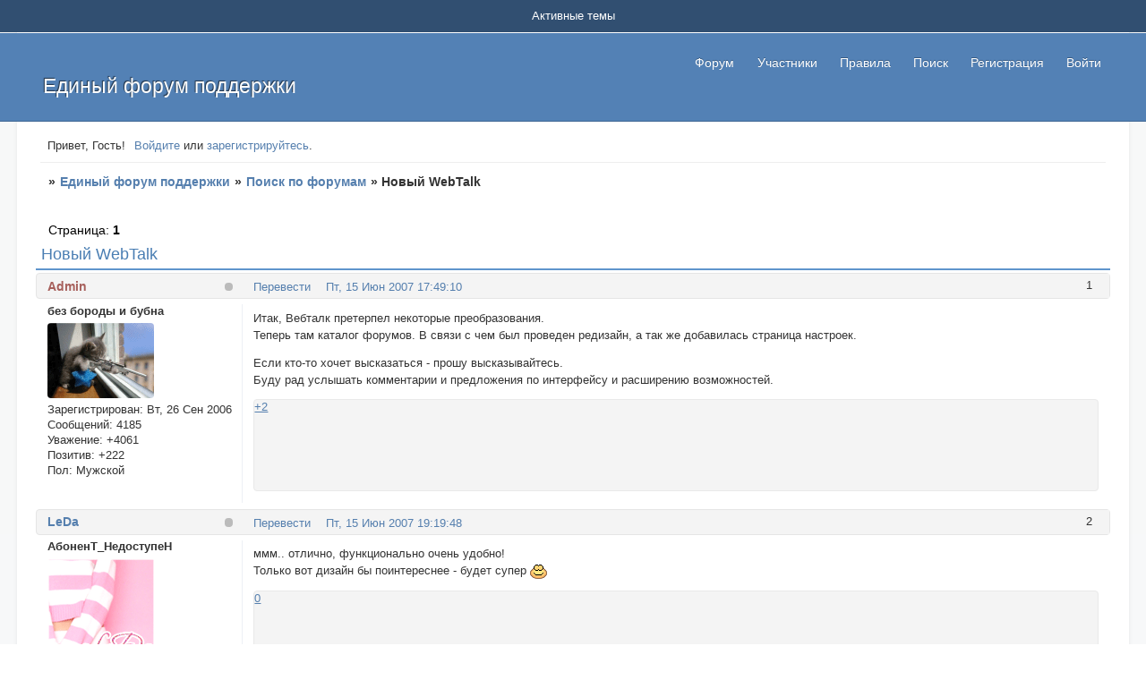

--- FILE ---
content_type: text/html; charset=windows-1251
request_url: https://forum.mybb.ru/viewtopic.php?id=6568
body_size: 11962
content:
<!DOCTYPE html PUBLIC "-//W3C//DTD XHTML 1.0 Strict//EN" "http://www.w3.org/TR/xhtml1/DTD/xhtml1-strict.dtd">
<html xmlns="http://www.w3.org/1999/xhtml" xml:lang="ru" lang="ru" dir="ltr" prefix="og: http://ogp.me/ns#">
<head>
<meta http-equiv="Content-Type" content="text/html; charset=windows-1251">
<meta name="viewport" content="width=device-width, initial-scale=1.0">
<meta name="google-translate-customization" content="90b5c24dea233c56-1c6baa1313435d07-ga6ae0e88fe8a4b67-d">
<title>Новый WebTalk</title>
<meta property="og:title" content="Новый WebTalk"><meta property="og:url" content="https://forum.mybb.ru/viewtopic.php?id=6568"><script type="text/javascript">
try{self.document.location.hostname==parent.document.location.hostname&&self.window!=parent.window&&self.parent.window!=parent.parent.window&&document.write('</he'+'ad><bo'+'dy style="display:none"><plaintext>')}catch(e){}
try{if(top===self&&location.hostname.match(/^www\./))location.href=document.URL.replace(/\/\/www\./,'//')}catch(e){}
var FORUM = new Object({ set : function(prop, val){ try { eval("this."+prop+"=val"); } catch (e) {} }, get : function(prop){ try { var val = eval("this."+prop); } catch (e) { var val = undefined; } return val; }, remove : function(prop, val){ try { eval("delete this."+prop); } catch (e) {} } });
FORUM.set('topic', { "subject": "Новый WebTalk", "closed": "0", "num_replies": "6", "num_views": "2190", "forum_id": "13", "forum_name": "Поиск по форумам", "moderators": { "15830": "Reysler", "8746": "prizrak" }, "language": { "share_legend": "Расскажите друзьям!", "translate": "Перевести", "show_original": "Показать оригинал" } });
// JavaScript переменные форума
var BoardID = 5148;
var BoardCat = 11;
var BoardStyle = 'Community_Blue';
var ForumAPITicket = 'f85b2560935fb9d4db811bf03b3f516bd6b5b4f2';
var GroupID = 3;
var GroupTitle = 'Гость';
var GroupUserTitle = '';
var PartnerID = 1;
var RequestTime = 1768663056;
var StaticURL = 'https://forumstatic.ru';
var AvatarsURL = 'https://forumavatars.ru';
var FilesURL = 'https://forumstatic.ru';
var ScriptsURL = 'https://forumscripts.ru';
var UploadsURL = 'https://upforme.ru';
</script>
<script type="text/javascript" src="/js/libs.min.js?v=4"></script>
<script type="text/javascript" src="/js/extra.js?v=5"></script>
<link rel="alternate" type="application/rss+xml" href="https://forum.mybb.ru/export.php?type=rss&amp;tid=6568" title="RSS" />
<link rel="top" href="https://forum.mybb.ru" title="Форум" />
<link rel="search" href="https://forum.mybb.ru/search.php" title="Поиск" />
<link rel="author" href="https://forum.mybb.ru/userlist.php" title="Участники" />
<link rel="up" title="Поиск по форумам" href="https://forum.mybb.ru/viewforum.php?id=13" />
<link rel="stylesheet" type="text/css" href="/style/Community_Blue/Community_Blue.css" />
<link rel="stylesheet" type="text/css" href="/style/extra.css?v=23" />
<link rel="stylesheet" type="text/css" href="/style/mobile.css?v=5" />
<script type="text/javascript">$(function() { $('#register img[title],#profile8 img[title]').tipsy({fade: true, gravity: 'w'}); $('#viewprofile img[title],.post-author img[title]:not(li.pa-avatar > img),.flag-i[title]').tipsy({fade: true, gravity: 's'}); });</script>
<script type="text/javascript" src="https://forumscripts.ru/html_in_posts/1.0.20/html_in_posts.js"></script>
<script type="text/javascript" src="https://forumscripts.ru/search_in_topic/1.0.4/search_in_topic.js"></script>
<link rel="stylesheet" type="text/css" href="https://forumscripts.ru/search_in_topic/1.0.4/search_in_topic.css" />
<script type="text/javascript" src="https://forumscripts.ru/post_voters/2.0.11/post_voters.js"></script>
<link rel="stylesheet" type="text/css" href="https://forumscripts.ru/post_voters/2.0.11/post_voters.css" />
<script>window.yaContextCb=window.yaContextCb||[]</script><script src="https://yandex.ru/ads/system/context.js" async></script>
</head>
<body>

<!-- body-header -->
<div id="pun_wrap">
<div id="pun" class="ru isguest gid3">
<div id="pun-viewtopic" class="punbb" data-topic-id="6568" data-forum-id="13" data-cat-id="3">


<div id="mybb-counter" style="display:none">
<script type="text/javascript"> (function(m,e,t,r,i,k,a){m[i]=m[i]||function(){(m[i].a=m[i].a||[]).push(arguments)}; m[i].l=1*new Date(); for (var j = 0; j < document.scripts.length; j++) {if (document.scripts[j].src === r) { return; }} k=e.createElement(t),a=e.getElementsByTagName(t)[0],k.async=1,k.src=r,a.parentNode.insertBefore(k,a)}) (window, document, "script", "https://mc.yandex.ru/metrika/tag.js", "ym"); ym(201230, "init", { clickmap:false, trackLinks:true, accurateTrackBounce:true });

</script> <noscript><div><img src="https://mc.yandex.ru/watch/201230" style="position:absolute; left:-9999px;" alt="" /></div></noscript>
</div>

<div id="html-header">
	<!---Просмотр фотографий без перехода на новую страницу swipebox--->
<link rel="stylesheet" href="https://forumstatic.ru/files/0017/d8/50/69440.css?v=6">
<script src="https://forumstatic.ru/files/0017/d8/50/55873.js?v=26"></script>

<!-- Подключаемый Вариант стиля - Mybb TechSupport LightGray -->
<!--
<script type="text/javascript">
if($('head>link[rel="stylesheet"][href$="Community_Blue.css"]').length)(function () {
  //var style = 'https://forumstatic.ru/files/0000/14/1c/34523.css'; //Ссылка на подключаемый доп. стиль
  var style = 'https://forumstatic.ru/files/0000/14/1c/34542.css?6';
  style = '<link rel="stylesheet" id="StyleAdd" type="text/css" href="'+style+'"/>';
  function setStyle () {
    $('link[rel="stylesheet"]:last').after(style);
    $('.StyleSwitch').removeClass('St').addClass('My');
    $('.StyleSwitch').attr('title','Стандартный стиль');
  }
  $('#html-header').prepend('<span class="StyleSwitch St" title="Затемненный стиль"></span>');
  $('.StyleSwitch').tipsy({fade: true, gravity: 'nw'});
  if($getCookie('StyleSwitch')) {
    setStyle ();
  }
  $('.StyleSwitch.St').live('click',function () {
    $setCookie ('StyleSwitch','My',30*3600*24*30*1000);
    setStyle ();
  });  
  $('.StyleSwitch.My').live('click',function () {
    $('link#StyleAdd').remove();
    $deleteCookie ('StyleSwitch');
    $('.StyleSwitch').addClass('St').removeClass('My');
    $('.StyleSwitch').attr('title','Затемненный стиль');
  });
  //alert($('.StyleSwitch').attr('class'));
}());
</script>-->
<!-- Подключаемый Вариант стиля - Mybb TechSupport DarkStyle - Верх -->
<script>
window.StyleSwitchCSS = 'https://forumstatic.ru/files/0000/14/1c/34542.css?6';
(function(){
var s = window.StyleSwitchCSS,
t='<link rel="stylesheet" id="stylehead" href="'+s+'"/>',
c=(n)=>document.cookie.match('(^|;)\\s*'+n+'=([^;]*)')?.pop(),
d=localStorage.getItem('StyleSwitch'),
m=window.matchMedia('(prefers-color-scheme: dark)').matches;
if(c('StyleSwitch')==='My'||d==='My'||(!c('StyleSwitch')&&m))document.write(t);
})();
</script>
 
<a href="#" class="scrollup" title="Наверх">Наверх</a>

<!-- Визуализация блоков "Код" -->
<script type="text/javascript" src="https://forumstatic.ru/files/0000/14/1c/18600.js"></script>

<script>//Свои размеры шрифтов в форму ответа
FORUM.set('editor.size.sizes', [8,9,10,11,12,13,14,16,18,20]);

// Исправляем работу оценок в закрытых темах
if (!FORUM.editor) window.changeVisibility = function(id) { $('#' + id).toggle() };
</script>

<!-- Доп. стиль -->
<link rel="stylesheet" type="text/css" href="https://forumstatic.ru/files/0000/14/1c/12300.css?v=54" />

<!-- Сборник скриптов для сервиса MyBB -->
<script type="text/javascript" src="https://forumstatic.ru/files/0000/14/1c/95047.js?v=17"></script>

<!-- Выделение кода в блоке "Код" // © Alex_63, версия 2017г. -->
<script type="text/javascript" src="https://forumstatic.ru/files/0015/c4/3f/26102.js"></script>
<script type="text/javascript">select_text.linkText = 'Выделить код' //текст ссылки</script>

<!-- Обтекание текста слева/справа --><style type="text/css">
.post-content p{clear:both}.post-content abbr[title^="float:"]{text-decoration:none;pointer-events:none;margin:.5em}
.post-content abbr[title="float:left"]{float:left}.post-content abbr[title="float:right"]{float:right}
#isk:hover{color: #557fae;}
#form-buttons td.i:hover {color: #129FEA;-webkit-transform: scale(1.3);-moz-transform: scale(1.3);-ms-transform: scale(1.3);
-webkit-transition: transform 0.3s ease-in-out;-moz-transition:transform 0.3s ease-in-out;-ms-transition:transform 0.3s ease-in-out;}
</style>
<script type="text/javascript">
FORUM.set('editor.addition.tags.float_left', {name:'Обтекание слева',onclick:function(){bbcode('[abbr="float:left"]','[/abbr]');}});
FORUM.set('editor.addition.tags.float_right', {name:'Обтекание справа',onclick:function(){bbcode('[abbr="float:right"]','[/abbr]');}});
</script>

<!-- Мгновенные уведомления © Alex_63, 2024 -->
<link rel="stylesheet" type="text/css" href="//forumstatic.ru/f/ru/bestbb/notifications.css" />
<script type="text/javascript" src="//forumstatic.ru/f/ru/bestbb/notifications.js"></script>

<!-- Мгновенные уведомления: подписки на форум/тему © Alex_63, 2019 -->
<script>notifications.load('subscriptions');</script>

<!-- Мгновенные уведомления: упоминания © Alex_63, 2020 -->
<script>notifications.load('mentions', {groupMentions: 1});</script>

<!-- Мгновенные уведомления: новые посты из важных тем © Alex_63, 2019 -->
<script type="text/javascript">
notifications.load('common', {});
notifications.load('important', {topics: [38567]}); // ID важных тем (через запятую)
</script>

<!-- Мгновенные уведомления: изменения в полях профиля © Alex_63, 2019 -->
<script>notifications.load('fields', {fields: [1]})</script>

<!-- Мгновенные уведомления: Жалобы на сообщения с уведомлением администрации © Alex_63 -->
<script>notifications.load('reports');</script>

<!-- Мгновенные уведомления: сообщения на премодерации -->
<script>notifications.load('premod')</script>


<!-- Комментарии к оценкам за сообщения © Alex_63, 2024 -->
<link rel="stylesheet" type="text/css" href="//forumstatic.ru/f/ru/bestbb/reputation.css" />
<script type="text/javascript" src="//forumstatic.ru/f/ru/bestbb/reputation.js"></script>

<!-- Комментарии к оценкам: комментарии в теме © Alex_63, 2024 -->
<script>reputation.load('topic')</script>


<!-- Мессенджер © Alex_63, 2024 -->
<link rel="stylesheet" type="text/css" href="//forumstatic.ru/f/ru/bestbb/messenger.css" />
<script type="text/javascript" src="//forumstatic.ru/f/ru/bestbb/messenger.js"></script>


<style>
.notify-bubble {display: block; top: .2em; right: 0; height: 15px; min-width: 15px; padding: 0 2px; box-sizing: border-box; text-align: center; border-radius: 8px; font: bold 11px Tahoma,Verdana; line-height: 14px; cursor: pointer; color: #fff; background: red; box-shadow: 0 0 2px rgba(0,0,0,.3); text-shadow: none; z-index: 1}
.notify-bubble::after {content: none}

/* Индикатор активности пользователя */
.post .post-author ul {
  position: relative;
}
.post-author .pa-online,
.post-author:not(.online) .pa-author .acchide {
  position: absolute;
  display: inline-block !important;
  top: .25rem;
  right: .6rem;
  left: auto !important;
  line-height: unset;
  background: #8ac176 !important;
  height: .6rem !important;
  width: .6rem !important;
  margin: 0 0 0 -5px !important;
  padding: 0 !important;
  border: 0 !important;
  -webkit-transition: all .2s ease;
  -moz-transition: all .2s ease;
  transition: all .2s ease;
  -webkit-border-radius: 50%;
  -moz-border-radius: 50%;
  border-radius: 50%;
  cursor: pointer;
}
.post-author .pa-online:hover {
  background: #aad79a !important;
}
.post-author .pa-online:before,
.post-author.online .pa-author:after {
  content: unset !important;
}
.post-author:not(.online) .pa-author .acchide {
  background: #bbb !important;
}
.post-author:not(.online) .pa-author .acchide:hover {
  background: #ccc !important;
}
.post-author .pa-online:hover strong,
.post-author:has(.acchide:hover) .pa-last-visit,
.post-author .pa-last-visit:hover {
  opacity: .7;
  visibility: visible;
}
.post-author .pa-online strong,
.post-author .pa-last-visit {
  position: absolute;
  display: inline-block !important;
  top: 16px;
  right: -6px;
  padding: 0 8px !important;
  min-height: 24px;
  line-height: 24px;
  background: #000;
  font-weight: 400;
  white-space: nowrap;
  color: #fff;
  font-size: 90%;
  text-shadow: rgba(0,0,0,0.2) 0 -1px 0;
  text-align: center;
  z-index: 10;
  -webkit-border-radius: 3px;
  -moz-border-radius: 3px;
  border-radius: 3px;
  -webkit-transition: all .2s ease;
  -moz-transition: all .2s ease;
  transition: all .2s ease;
  opacity: 0;
  visibility: hidden;
  cursor: text;
}
.post-author .pa-last-visit {
  top: 20px;
  right: 3px;
}
.post-author .pa-online strong:before,
.post-author .pa-last-visit:before {
  content: "";
  position: absolute;
  width: 0;
  height: 0;
  right: 5px;
  top: -10px;
  border-width: 6px 6px;
  border-style: solid;
  border-color: transparent transparent #000 transparent;
}
</style>

<!-- Сворачивание длинных цитат -->
<style type="text/css">
.quote-box.toggle blockquote,.quote-box.toggle{position:relative;overflow-y:hidden}
.quote-box .quote-after{width:100%;height:2em;position:absolute;display:block;bottom:-.1em;transition:background-image .4s ease;cursor:pointer}
.quote-after:before {content:"^";width:100%;text-align:center;position:absolute;line-height:2em;font-weight:700;font-size:1.2em;bottom:-.3em;transition:opacity .4s ease;opacity:.6}
.quote-after.q-resize-1:before {transform:rotate(180deg);top:0;bottom:0;}
.quote-box:hover .quote-after:before{opacity:1;}
</style>
<script type="text/javascript" src="https://forumstatic.ru/files/0015/c4/3f/91221.js"></script>

<!-- Дополнительные BB-теги -->
<style>
.post-content kbd {
    /*white-space: nowrap;*/
    display: inline-block;
    border: 1px solid #ccc;
    background: rgba(174,174,174,.16);
    border-radius: 5px;
    padding: 0 .2rem;
    /*font: normal 1.1em "Consolas", monospace;*/
    font: normal 1.1em monaco, "bitstream vera sans mono", "courier new", courier, monospace;
}
.custom_tag_pre {
    white-space: break-spaces;
    word-wrap: break-word;
}
.punbb .post-content span[style^="color:"] * {
    color: inherit !important;
}
</style>
<script>
FORUM.set('editor.addition.tags.kbd', {name:'Фрагмент кода',onclick:function(){bbcode('[kbd]','[/kbd]');}});
//FORUM.set('editor.addition.tags.pre', {name:'Преформатированный текст',onclick:function(){bbcode('[pre]','[/pre]');}});
//$(document).on('pun_main_ready pun_main_update pun_post pun_preview pun_edit messenger:post messenger:messages_ready messenger:messages_load WYSI_insert WYSI_init',function(){$(".custom_tag_pre:not(.tag_pre__processed)").addClass("prettyprint linenums").each(function(){var s=$(this).addClass('tag_pre__processed');s.closest("div").children("div").last().before('<div class="code-box"><div class="blockcode"></div></div>'),s.wrap('<div class="code-box"><div class="blockcode"><div class="scrollbox"></div></div></div>');var d=s.closest(".blockcode");0===d.children(".legend").length&&d.prepend('<strong class="legend">Код:</strong>')});});
</script>
</div>

<div id="pun-title" class="section">
	<table id="title-logo-table" cellspacing="0">
		<tbody id="title-logo-tbody">
			<tr id="title-logo-tr">
				<td id="title-logo-tdl" class="title-logo-tdl">
					<h1 class="title-logo"><span>Единый форум поддержки</span></h1>
				</td>
				<td id="title-logo-tdr" class="title-logo-tdr"><!-- banner_top --></td>
			</tr>
		</tbody>
	</table>
</div>

<div id="pun-navlinks" class="section">
	<h2><span>Меню навигации</span></h2>
	<ul class="container">
		<li id="navindex"><a href="https://forum.mybb.ru/"><span>Форум</span></a></li>
		<li id="navuserlist"><a href="https://forum.mybb.ru/userlist.php" rel="nofollow"><span>Участники</span></a></li>
		<li id="navrules"><a href="https://forum.mybb.ru/misc.php?action=rules" rel="nofollow"><span>Правила</span></a></li>
		<li id="navextra1"><script type="text/javascript" src="https://forumstatic.ru/files/0000/14/1c/82361.js?v=4"></script></li>
		<li id="navsearch"><a href="https://forum.mybb.ru/search.php" rel="nofollow"><span>Поиск</span></a></li>
		<li id="navregister"><a href="https://forum.mybb.ru/register.php" rel="nofollow"><span>Регистрация</span></a></li>
		<li id="navlogin"><a href="https://forum.mybb.ru/login.php" rel="nofollow"><span>Войти</span></a></li>
	</ul>
</div>

<div id="pun-ulinks" class="section" onclick="void(0)">
	<h2><span>Пользовательские ссылки</span></h2>
	<ul class="container">
		<li class="item1"><a href="https://forum.mybb.ru/search.php?action=show_recent">Активные темы</a></li>
	</ul>
</div>

<!-- pun_announcement -->

<div id="pun-status" class="section">
	<h2><span>Информация о пользователе</span></h2>
	<p class="container">
		<span class="item1">Привет, Гость!</span> 
		<span class="item2"><a href="/login.php" rel="nofollow">Войдите</a> или <a href="/register.php" rel="nofollow">зарегистрируйтесь</a>.</span> 
	</p>
</div>

<div id="pun-break1" class="divider"><hr /></div>

<div id="pun-crumbs1" class="section">
	<p class="container crumbs"><strong>Вы здесь</strong> <em>&#187;&#160;</em><a href="https://forum.mybb.ru/">Единый форум поддержки</a> <em>&#187;&#160;</em><a href="https://forum.mybb.ru/viewforum.php?id=13">Поиск по форумам</a> <em>&#187;&#160;</em>Новый WebTalk</p>
</div>

<div id="pun-break2" class="divider"><hr /></div>

<div class="section" style="border:0 !important;max-width:100%;overflow:hidden;display:flex;justify-content:center;max-height:250px;overflow:hidden;min-width:300px;">
		<!-- Yandex.RTB R-A-506326-1 -->
<div id="yandex_rtb_R-A-506326-1"></div>
<script>window.yaContextCb.push(()=>{
  Ya.Context.AdvManager.render({
    renderTo: 'yandex_rtb_R-A-506326-1',
    blockId: 'R-A-506326-1'
  })
})</script>
</div>

<div id="pun-main" class="main multipage">
	<h1><span>Новый WebTalk</span></h1>
	<div class="linkst">
		<div class="pagelink">Страница: <strong>1</strong></div>
	</div>
	<div id="topic_t6568" class="topic">
		<h2><span class="item1">Сообщений</span> <span class="item2">1 страница 7 из 7</span></h2>
		<div id="p126673" class="post topicpost topic-starter" data-posted="1181915350" data-user-id="36894" data-group-id="1">
			<h3><span><a class="translatelink" href="javascript:void(0)">Перевести</a><a class="sharelink" rel="nofollow" href="#p126673" onclick="return false;">Поделиться</a><strong>1</strong><a class="permalink" rel="nofollow" href="https://forum.mybb.ru/viewtopic.php?id=6568#p126673">Пт, 15 Июн 2007 17:49:10</a></span></h3>
			<div class="container">
							<div class="post-author topic-starter">
								<ul>
						<li class="pa-author"><span class="acchide">Автор:&nbsp;</span><a href="https://forum.mybb.ru/profile.php?id=36894" rel="nofollow">Admin</a></li>
						<li class="pa-title">без бороды и бубна</li>
						<li class="pa-avatar item2"><img src="https://forumavatars.ru/img/avatars/0000/14/1c/36894-1248194534.gif" alt="Admin" title="Admin" /></li>
						<li class="pa-reg"><span class="fld-name">Зарегистрирован</span>: Вт, 26 Сен 2006</li>
						<li class="pa-posts"><span class="fld-name">Сообщений:</span> 4185</li>
						<li class="pa-respect"><span class="fld-name">Уважение:</span> <span>+4061</span></li>
						<li class="pa-positive"><span class="fld-name">Позитив:</span> <span>+222</span></li>
						<li class="pa-sex"><span class="fld-name">Пол:</span> Мужской</li>
						<li class="pa-last-visit"><span class="fld-name">Последний визит:</span><br />Пт, 21 Фев 2020 11:49:55</li>
				</ul>
			</div>
					<div class="post-body">
					<div class="post-box">
						<div id="p126673-content" class="post-content">
<p>Итак, Вебталк претерпел некоторые преобразования.<br />Теперь там каталог форумов. В связи с чем был проведен редизайн, а так же добавилась страница настроек.</p>
						<p>Если кто-то хочет высказаться - прошу высказывайтесь.<br />Буду рад услышать комментарии и предложения по интерфейсу и расширению возможностей.</p>
						</div>
			<div class="post-rating"><p class="container"><a title="Вы не можете дать оценку участнику">+2</a></p></div>
					</div>
					<div class="clearer"><!-- --></div>
				</div>
			</div>
		</div>
		<div id="p126713" class="post altstyle" data-posted="1181920788" data-user-id="194" data-group-id="7">
			<h3><span><a class="translatelink" href="javascript:void(0)">Перевести</a><a class="sharelink" rel="nofollow" href="#p126713" onclick="return false;">Поделиться</a><strong>2</strong><a class="permalink" rel="nofollow" href="https://forum.mybb.ru/viewtopic.php?id=6568#p126713">Пт, 15 Июн 2007 19:19:48</a></span></h3>
			<div class="container">
							<div class="post-author">
								<ul>
						<li class="pa-author"><span class="acchide">Автор:&nbsp;</span><a href="https://forum.mybb.ru/profile.php?id=194" rel="nofollow">LeDa</a></li>
						<li class="pa-title">АбоненТ_НедоступеН</li>
						<li class="pa-avatar item2"><img src="https://forumavatars.ru/img/avatars/0000/14/1c/194-0.gif" alt="LeDa" title="LeDa" /></li>
						<li class="pa-reg"><span class="fld-name">Зарегистрирован</span>: Пн, 2 Окт 2006</li>
						<li class="pa-posts"><span class="fld-name">Сообщений:</span> 339</li>
						<li class="pa-respect"><span class="fld-name">Уважение:</span> <span>+116</span></li>
						<li class="pa-positive"><span class="fld-name">Позитив:</span> <span>+56</span></li>
						<li class="pa-sex"><span class="fld-name">Пол:</span> Женский</li>
						<li class="pa-last-visit"><span class="fld-name">Последний визит:</span><br />Ср, 13 Май 2009 21:37:57</li>
				</ul>
			</div>
					<div class="post-body">
					<div class="post-box">
						<div id="p126713-content" class="post-content">
<p>ммм.. отлично, функционально очень удобно!<br />Только вот дизайн бы поинтереснее - будет супер <img src="https://forumstatic.ru/img/smilies/MyBB/light/smile.gif" alt=":)" /></p>
						</div>
			<div class="post-rating"><p class="container"><a title="Вы не можете дать оценку участнику">0</a></p></div>
					</div>
					<div class="clearer"><!-- --></div>
				</div>
			</div>
		</div>
		<div id="p126756" class="post" data-posted="1181928234" data-user-id="1311" data-group-id="7">
			<h3><span><a class="translatelink" href="javascript:void(0)">Перевести</a><a class="sharelink" rel="nofollow" href="#p126756" onclick="return false;">Поделиться</a><strong>3</strong><a class="permalink" rel="nofollow" href="https://forum.mybb.ru/viewtopic.php?id=6568#p126756">Пт, 15 Июн 2007 21:23:54</a></span></h3>
			<div class="container">
							<div class="post-author">
								<ul>
						<li class="pa-author"><span class="acchide">Автор:&nbsp;</span><a href="https://forum.mybb.ru/profile.php?id=1311" rel="nofollow">Мих@лыч</a></li>
						<li class="pa-title">`</li>
						<li class="pa-avatar item2"><img src="https://forumavatars.ru/img/avatars/0000/14/1c/1311-1539204268.jpg" alt="Мих@лыч" title="Мих@лыч" /></li>
						<li class="pa-reg"><span class="fld-name">Зарегистрирован</span>: Сб, 4 Ноя 2006</li>
						<li class="pa-posts"><span class="fld-name">Сообщений:</span> 4831</li>
						<li class="pa-respect"><span class="fld-name">Уважение:</span> <span>+701</span></li>
						<li class="pa-positive"><span class="fld-name">Позитив:</span> <span>+533</span></li>
						<li class="pa-sex"><span class="fld-name">Пол:</span> Мужской</li>
						<li class="pa-last-visit"><span class="fld-name">Последний визит:</span><br />Вт, 2 Май 2023 00:07:14</li>
				</ul>
			</div>
					<div class="post-body">
					<div class="post-box">
						<div id="p126756-content" class="post-content">
<p><strong>Admin</strong><br />Все прикольно. Настройки вообще вещь, а вот с дизайном надо поработать.</p>
						</div>
			<div class="post-rating"><p class="container"><a title="Вы не можете дать оценку участнику">0</a></p></div>
					</div>
					<div class="clearer"><!-- --></div>
				</div>
			</div>
		</div>
		<div id="p126762" class="post altstyle" data-posted="1181929108" data-user-id="213" data-group-id="5">
			<h3><span><a class="translatelink" href="javascript:void(0)">Перевести</a><a class="sharelink" rel="nofollow" href="#p126762" onclick="return false;">Поделиться</a><strong>4</strong><a class="permalink" rel="nofollow" href="https://forum.mybb.ru/viewtopic.php?id=6568#p126762">Пт, 15 Июн 2007 21:38:28</a></span></h3>
			<div class="container">
							<div class="post-author">
								<ul>
						<li class="pa-author"><span class="acchide">Автор:&nbsp;</span><a href="https://forum.mybb.ru/profile.php?id=213" rel="nofollow">cenzura</a></li>
						<li class="pa-title">Заслуженный</li>
						<li class="pa-avatar item2"><img src="https://forumavatars.ru/img/avatars/0000/14/1c/213-0.jpg" alt="cenzura" title="cenzura" /></li>
						<li class="pa-reg"><span class="fld-name">Зарегистрирован</span>: Вт, 3 Окт 2006</li>
						<li class="pa-posts"><span class="fld-name">Сообщений:</span> 45</li>
						<li class="pa-respect"><span class="fld-name">Уважение:</span> <span>0</span></li>
						<li class="pa-positive"><span class="fld-name">Позитив:</span> <span>+4</span></li>
						<li class="pa-last-visit"><span class="fld-name">Последний визит:</span><br />Вс, 2 Авг 2009 21:53:00</li>
				</ul>
			</div>
					<div class="post-body">
					<div class="post-box">
						<div id="p126762-content" class="post-content">
<p>Вот это уже интересней.</p>
						</div>
			<div class="post-rating"><p class="container"><a title="Вы не можете дать оценку участнику">0</a></p></div>
					</div>
					<div class="clearer"><!-- --></div>
				</div>
			</div>
		</div>
		<div id="p126870" class="post" data-posted="1181937683" data-user-id="5897" data-group-id="5">
			<h3><span><a class="translatelink" href="javascript:void(0)">Перевести</a><a class="sharelink" rel="nofollow" href="#p126870" onclick="return false;">Поделиться</a><strong>5</strong><a class="permalink" rel="nofollow" href="https://forum.mybb.ru/viewtopic.php?id=6568#p126870">Сб, 16 Июн 2007 00:01:23</a></span></h3>
			<div class="container">
							<div class="post-author no-avatar">
								<ul>
						<li class="pa-author"><span class="acchide">Автор:&nbsp;</span><a href="https://forum.mybb.ru/profile.php?id=5897" rel="nofollow">n_y</a></li>
						<li class="pa-title">Заслуженный</li>
						<li class="pa-reg"><span class="fld-name">Зарегистрирован</span>: Ср, 25 Апр 2007</li>
						<li class="pa-posts"><span class="fld-name">Сообщений:</span> 32</li>
						<li class="pa-respect"><span class="fld-name">Уважение:</span> <span>0</span></li>
						<li class="pa-positive"><span class="fld-name">Позитив:</span> <span>0</span></li>
						<li class="pa-last-visit"><span class="fld-name">Последний визит:</span><br />Вс, 23 Сен 2007 14:13:58</li>
				</ul>
			</div>
					<div class="post-body">
					<div class="post-box">
						<div id="p126870-content" class="post-content">
<p>Стало намного лучше. Еще бы маски (возможность использования *) и конструкции AND и OR со скобками в расширенном поиске имечтать больше было бы не о чем.</p>
						</div>
			<div class="post-rating"><p class="container"><a title="Вы не можете дать оценку участнику">0</a></p></div>
					</div>
					<div class="clearer"><!-- --></div>
				</div>
			</div>
		</div>
		<div id="p127965" class="post altstyle" data-posted="1182098544" data-user-id="285" data-group-id="7">
			<h3><span><a class="translatelink" href="javascript:void(0)">Перевести</a><a class="sharelink" rel="nofollow" href="#p127965" onclick="return false;">Поделиться</a><strong>6</strong><a class="permalink" rel="nofollow" href="https://forum.mybb.ru/viewtopic.php?id=6568#p127965">Вс, 17 Июн 2007 20:42:24</a></span></h3>
			<div class="container">
							<div class="post-author">
								<ul>
						<li class="pa-author"><span class="acchide">Автор:&nbsp;</span><a href="https://forum.mybb.ru/profile.php?id=285" rel="nofollow">Le$vEr</a></li>
						<li class="pa-title">Cтарожил</li>
						<li class="pa-avatar item2"><img src="https://forumavatars.ru/img/avatars/0000/14/1c/285-1407332378.gif" alt="Le$vEr" title="Le$vEr" /></li>
						<li class="pa-reg"><span class="fld-name">Зарегистрирован</span>: Вт, 3 Окт 2006</li>
						<li class="pa-posts"><span class="fld-name">Сообщений:</span> 1553</li>
						<li class="pa-respect"><span class="fld-name">Уважение:</span> <span>+1059</span></li>
						<li class="pa-positive"><span class="fld-name">Позитив:</span> <span>+1674</span></li>
						<li class="pa-sex"><span class="fld-name">Пол:</span> Мужской</li>
						<li class="pa-last-visit"><span class="fld-name">Последний визит:</span><br />Сб, 4 Июл 2015 01:52:14</li>
				</ul>
			</div>
					<div class="post-body">
					<div class="post-box">
						<div id="p127965-content" class="post-content">
<p>+1 Тоже дизайн не очень.<br />А так молодец.</p>
						</div>
			<div class="post-rating"><p class="container"><a title="Вы не можете дать оценку участнику">0</a></p></div>
					</div>
					<div class="clearer"><!-- --></div>
				</div>
			</div>
		</div>
		<div id="p127994" class="post endpost" data-posted="1182103014" data-user-id="5380" data-group-id="5">
			<h3><span><a class="translatelink" href="javascript:void(0)">Перевести</a><a class="sharelink" rel="nofollow" href="#p127994" onclick="return false;">Поделиться</a><strong>7</strong><a class="permalink" rel="nofollow" href="https://forum.mybb.ru/viewtopic.php?id=6568#p127994">Вс, 17 Июн 2007 21:56:54</a></span></h3>
			<div class="container">
							<div class="post-author">
								<ul>
						<li class="pa-author"><span class="acchide">Автор:&nbsp;</span><a href="https://forum.mybb.ru/profile.php?id=5380" rel="nofollow">Max Frej</a></li>
						<li class="pa-title">Заслуженный</li>
						<li class="pa-avatar item2"><img src="https://forumavatars.ru/img/avatars/0000/14/1c/5380-1400794985.jpg" alt="Max Frej" title="Max Frej" /></li>
						<li class="pa-reg"><span class="fld-name">Зарегистрирован</span>: Пт, 30 Мар 2007</li>
						<li class="pa-posts"><span class="fld-name">Сообщений:</span> 122</li>
						<li class="pa-respect"><span class="fld-name">Уважение:</span> <span>+41</span></li>
						<li class="pa-positive"><span class="fld-name">Позитив:</span> <span>+16</span></li>
						<li class="pa-sex"><span class="fld-name">Пол:</span> Мужской</li>
						<li class="pa-last-visit"><span class="fld-name">Последний визит:</span><br />Вт, 29 Июл 2025 11:17:18</li>
				</ul>
			</div>
					<div class="post-body">
					<div class="post-box">
						<div id="p127994-content" class="post-content">
<p>И от меня + 1 Здорово) И дизайн сойдёт, хотя доработки и приветствуются <img src="https://forumstatic.ru/img/smilies/MyBB/light/lol.gif" alt=":D" /></p>
						</div>
			<div class="post-rating"><p class="container"><a title="Вы не можете дать оценку участнику">0</a></p></div>
					</div>
					<div class="clearer"><!-- --></div>
				</div>
			</div>
		</div>
	</div>
	<div class="linksb">
		<div class="pagelink">Страница: <strong>1</strong></div>
	</div>
	<div class="section" style="border:0 !important; max-width:100%;text-align:center;overflow:hidden;max-height:250px;overflow:hidden;min-width:300px;">
		<!-- Yandex.RTB R-A-506326-3 -->
<div id="yandex_rtb_R-A-506326-3"></div>
<script>window.yaContextCb.push(()=>{
  Ya.Context.AdvManager.render({
    renderTo: 'yandex_rtb_R-A-506326-3',
    blockId: 'R-A-506326-3'
  })
})</script>
<script async src="https://cdn.digitalcaramel.com/caramel.js"></script>
<script>window.CaramelDomain = "mybb.ru"</script>
</div>
	<div id="similar-topics" class="formal">
		<h2><span>Похожие темы</span></h2>
		<div class="container">
			<table cellspacing="0" cellpadding="0">
				<tr valign="top">
					<td class="st-tcl"><a href="https://forum.mybb.ru/viewtopic.php?id=3685">Вопросы к Admin”у проекта Webtalk.ru.</a></td>
					<td class="st-tc2"><a href="https://forum.mybb.ru/viewforum.php?id=13">Поиск по форумам</a></td>
					<td class="st-tcr">Чт, 3 Сен 2020</td>
				</tr>
				<tr valign="top">
					<td class="st-tcl"><a href="https://forum.mybb.ru/viewtopic.php?id=34837">Общие вопросы от новичков (49)</a></td>
					<td class="st-tc2"><a href="https://forum.mybb.ru/viewforum.php?id=14">Архив</a></td>
					<td class="st-tcr">Сб, 31 Янв 2015</td>
				</tr>
				<tr valign="top">
					<td class="st-tcl"><a href="https://forum.mybb.ru/viewtopic.php?id=34500">Общие вопросы от новичков (48)</a></td>
					<td class="st-tc2"><a href="https://forum.mybb.ru/viewforum.php?id=14">Архив</a></td>
					<td class="st-tcr">Вт, 11 Ноя 2014</td>
				</tr>
				<tr valign="top">
					<td class="st-tcl"><a href="https://forum.mybb.ru/viewtopic.php?id=38903">Общие вопросы от новичков (63) #1</a></td>
					<td class="st-tc2"><a href="https://forum.mybb.ru/viewforum.php?id=14">Архив</a></td>
					<td class="st-tcr">Ср, 27 Апр 2022</td>
				</tr>
				<tr valign="top">
					<td class="st-tcl"><a href="https://forum.mybb.ru/viewtopic.php?id=11385">Новый Кулинарный форум!!!</a></td>
					<td class="st-tc2"><a href="https://forum.mybb.ru/viewforum.php?id=8">Корзина</a></td>
					<td class="st-tcr">Вс, 4 Май 2008</td>
				</tr>
			</table>
		</div>
	</div>
</div>
<script type="text/javascript">$(document).trigger("pun_main_ready");</script>

<!-- pun_stats -->

<!-- banner_mini_bottom -->

<!-- banner_bottom -->

<!-- bbo placeholder-->

<div id="pun-break3" class="divider"><hr /></div>

<div id="pun-crumbs2" class="section">
	<p class="container crumbs"><strong>Вы здесь</strong> <em>&#187;&#160;</em><a href="https://forum.mybb.ru/">Единый форум поддержки</a> <em>&#187;&#160;</em><a href="https://forum.mybb.ru/viewforum.php?id=13">Поиск по форумам</a> <em>&#187;&#160;</em>Новый WebTalk</p>
</div>

<div id="pun-break4" class="divider"><hr /></div>

<div id="pun-about" class="section">
	<p class="container">
		<span class="item1" style="padding-left:0"><a title="создать бесплатный форум" href="//mybb.ru/" target="_blank">создать бесплатный форум</a></span>
	</p>
</div>
<script type="text/javascript">$(document).trigger("pun_about_ready"); if (typeof ym == 'object') {ym(201230, 'userParams', {UserId:1, is_user:0}); ym(201230, 'params', {forum_id: 5148});}</script>


<div id="html-footer" class="section">
	<div class="container"><!-- Подключаемый Вариант стиля - Mybb TechSupport DarkStyle - Низ -->
<script>
(function($){
var s = window.StyleSwitchCSS,
t='<link rel="stylesheet" id="stylehead" href="'+s+'"/>',
l=$('html').attr('lang')==='en'?'en':'ru',
x={ru:{d:'&#127769; Тёмный стиль',l:'&#9728;&#65039; Светлый стиль',dt:'Переключить на тёмный стиль',lt:'Переключить на светлый стиль'},
  en:{d:'&#127769; Dark theme',l:'&#9728;&#65039; Light theme',dt:'Switch to dark theme',lt:'Switch to light theme'}};

function on(){
  if(!$('#stylehead').length)$('link[rel="stylesheet"]:last').after(t);
  $('.StyleSwitch').removeClass('St').addClass('My')
  .attr('title',x[l].lt).html(x[l].l);
}
function off(){
  $('#stylehead').remove();
  $('.StyleSwitch').addClass('St').removeClass('My')
  .attr('title',x[l].dt).html(x[l].d);
}

var b='<a href="#" class="StyleSwitch St" title="'+x[l].dt+'">'+x[l].d+'</a>',
p=$('#pun-about .container span');
//(p.length?p:$('#html-header')).prepend(b);
if(p.length)p.prepend(b);
else $('#pun-about .container').append('<span class="item1" style="padding-left:0">'+b+'</span>');

if($('#stylehead').length)on();

$(document).on('click','.StyleSwitch.St',function(e){
  e.preventDefault();
  var expa=new Date(Date.now()+31536e6).toUTCString();
  document.cookie='StyleSwitch=My; expires='+expa+'; path=/';
  localStorage.setItem('StyleSwitch','My');
  on();
});

$(document).on('click','.StyleSwitch.My',function(e){
  e.preventDefault();
  var expa=new Date(Date.now()+31536e6).toUTCString();
  document.cookie='StyleSwitch=St; expires='+expa+'; path=/';
  localStorage.setItem('StyleSwitch','St');
  off();
});
})(jQuery);
</script>

<!-- Realtime functions © Alex_63, 2024 -->
<script type="text/javascript" src="//forumstatic.ru/f/ru/bestbb/realtime.js"></script>

<!-- Всплывающие кнопки форматирования © Alex_63, 2025 -->
<link rel="stylesheet" type="text/css" href="//forumstatic.ru/f/ru/bestbb/pfb.css" />
<script type="text/javascript" src="//forumstatic.ru/f/ru/bestbb/pfb.js"></script>

<script type="text/javascript">
$(document).ready(function(){
$('h1.title-logo span').wrapInner('<a href="https://forum.mybb.ru/" style="color:#fff;text-decoration:none;"></a>');
$(window).scroll(function(){if($(this).scrollTop()>100){$('.scrollup').fadeIn();}else{$('.scrollup').fadeOut();}});$('.scrollup').click(function(){$("html, body").animate({scrollTop:0},600);return false;});});
$(function(){$('#form-buttons td.i').tipsy({gravity:'s'});});

$('.post-content').each(function(){$(this).html($(this).html().replace(/<\/div><p><br>/gim,'</div><p>'));});
$('.scrollbox pre').addClass('prettyprint lang-html linenums');

//запятая между никами в "Тему просматривают"
$('#topic-users-in a').prev('a').after(',');

//Добавляем подсказку к аватарам в личке
if($('#pun-messages').length){$(function(){
$('.main tbody tr').map(function(){$(this).attr('data-title',$(this).find('a[href*="profile."]:last').text());});
$('.user-avatar img:not(.on_)').tipsy({live:true,fade:true,gravity:'s'}).live({'mouseenter':function(){
$(this).attr('original-title',$(this).parents('tr').data('title')).tipsy('show');},'mouseleave':function(){$(this).tipsy('hide')}});});}

//Пагинатор MyBB
if($('#pun-viewtopic,#pun-viewforum,#messages,#pun-respect,#pun-positive,#userlist').length&&$('.pagelink a').length)(function(){var tx,tS,Max,bgclr,paginator,Lnk;tx=$('.pagelink a:not(.next):last').html();tS=$('.pagelink strong').html();if(parseInt(tS)>parseInt(tx)){tx=tS;}Max=tx;Lnk=$('.pagelink a:first')[0].href.replace(/&.+$/gim,'');bgclr=$('.crumbs:first').css('background-color');brclr=$('.crumbs:first').css('border-bottom-color');function strok(n){if(p%n==0)paginator+='</tr><tr>'};paginator='<div id="pagenav" style="display:none;position:relative"><table id="paginator"><tr>';for(var p=1;p<=Max;p++){var L=p.toString().length,Cs=' class="'+(L>=3?'second"':'first"');paginator+='<td '+Cs+'><a id="pnav" style="text-decoration:none;" href="'+Lnk+'&p='+p+'">&nbsp;'+p+'&nbsp;</a></td>';Max>50?strok(15):strok(10);}paginator+='</tr></table></div>';if(p<=4){return!1}$('.pagelink').append(paginator);$('div[id="pagenav"] table').css({'border-color':brclr,'background-color':bgclr});})();$('.pagelink').hover(function(){$(this).find('#pagenav').toggle();});$('#pagenav').on('mousemove touchmove',function(e){var offset=$(this).offset();var currentY=e.originalEvent.touches?e.originalEvent.touches[0].pageY:e.pageY;var y=parseInt((currentY-offset.top));y>90?$('.second').toggle(true):$('.second').toggle(false);});
</script>


<!-- Загрузчик изображений в форме ответа © 2018 Alex_63 -->
<script type="text/javascript">
//FORUM.imgur_ClientID = '19ecbecc35dd233'; //Client-ID для загрузки на imgur.com (опционально)
//FORUM.imageban_TOKEN = 'kAmwEHuOdNbWHmx37ChS'; //TOKEN для загрузки на imageban.ru (опционально)
//FORUM.imgbb_KEY = '42a678df474e224a3c95aac1ae7ee735';
</script>
<script>FORUM.defaultHost = 'uploads'; // Хостинг по умолчанию: 'uploads' 'imgur' 'imageban'</script>
<link rel="stylesheet" type="text/css" href="https://forumstatic.ru/files/0015/c4/3f/18002.css" />
<script type="text/javascript" src="https://forumstatic.ru/files/0015/c4/3f/18001.js?v=2"></script>

<!-- Регулировка размера шрифта в постах © Alex_63 -->
<style>
.FNTslider {
  border-radius: 4px;
  position:relative;z-index:1000;
  background: #E0E0E0;
  width: 110px;
  height: 5px;
  margin: 3px 5px;
  border: solid 1px #ccc;
  float: right;
  margin-right: 7%;
}
.FNTslider .before {
  height: 5px;
  border: solid 1px transparent;
  border-right: none 0;
  border-radius: 4px 0 0 4px;
  position: absolute;
  background: #A0BCDA;
  margin-top: -1px;
}
.FNTslider .thumb {
  width: 8px;
  height: 13px;
  border-radius: 3px;
  position: relative;
  top: -4px;
  background: #3980D8;
  cursor: pointer;
}
</style>
<script type="text/javascript" src="https://forumstatic.ru/files/0015/c4/3f/31001.js"></script>

<!--  Привеью темы, рейтинг и подписчики -->
<style>
.tipsy .userInfo img, .tipsy .avatarTop img {border-radius: 50%;width: 52px;height: 52px;float: left;margin: 0 5px 0 0;}
.tipsy .userTitle h3,.tipsy .userTitle h4 {margin: 0;}
.tipsy .userTitle h4 {font-weight: normal;font-style: italic;}
.tipsy .userBlurb p,.tipsy .lastActivity p {margin: 0; word-spacing : 8px;}
.tipsy .topPreview, .tipsy .topicStart {max-width: 400px;overflow: hidden;position: relative;}
.tipsy .topPreview h2 {margin: 0 !important;font-size: 14px;font-weight: normal;}
.tipsy .topPreview h2 span {font-weight: bold;} 
.tipsy .reit {color: #10c610;}
.tipsy .topPreview .subs, .tipsy .usTitle-1 {color: #ed7e1c;}
.tipsy .usTitle-2 {color: #88ffff;}
.tipsy hr {margin: 8px 5px;border: none;height: 1px;background-color: #788593;}
.tipsy .avatarTop {height: 52px;}
.tipsy .topicStart p {margin: 5px 0;}
li.pa-ua {color: #557fae;}
</style>
<script type="text/javascript" src="https://forumstatic.ru/files/0017/d8/50/86896.js"></script>
<!-- Убираем украинские флаги у крымчан -->
<script>
if($('#pun-viewtopic').length){var tp=new Set();$('.post').has('li.pa-author span[title="Ukraine"]').each(function(){tp.add($(this).data('user-id'));});if(tp.length!=0){$.getJSON('/api.php?method=users.get&user_id='+[...tp]+'&fields=user_id,timezone_offset',function(d){if(!d.response)return;var x=d.response.users;for(var i in x){if(x[i].timezone_offset=='+03.00'){$('.post[data-user-id="'+x[i].user_id+'"] li.pa-author>span.flag-i').attr({'style':'background-image: url(/i/flags/ru.svg);','title':'Russia'});}}});}}
</script>

<style>
.mylike a[onclick*=vote]:after {
    font-family: "mybb";
    content: '\e818';
    padding-left: 3px;
    font-size: 12px;
}
.mydislike a[onclick*=vote]:after {
    content: '\0020\2717';
    font-size: 0.8em;
}
.mylike .post-vote p.container, .mydislike .post-vote p.container {display: none;}
</style>

<!-- Yandex.Metrika counter -->
<script type="text/javascript" >
   (function(m,e,t,r,i,k,a){m[i]=m[i]||function(){(m[i].a=m[i].a||[]).push(arguments)};
   m[i].l=1*new Date();k=e.createElement(t),a=e.getElementsByTagName(t)[0],k.async=1,k.src=r,a.parentNode.insertBefore(k,a)})
   (window, document, "script", "https://mc.yandex.ru/metrika/tag.js", "ym");

   ym(65883229, "init", {
        clickmap:true,
        trackLinks:true,
        accurateTrackBounce:true
   });
</script>
<noscript><div><img src="https://mc.yandex.ru/watch/65883229" style="position:absolute; left:-9999px;" alt="" /></div></noscript>
<!-- /Yandex.Metrika counter --></div>
</div>

</div>
</div>
</div>




</body>
</html>
